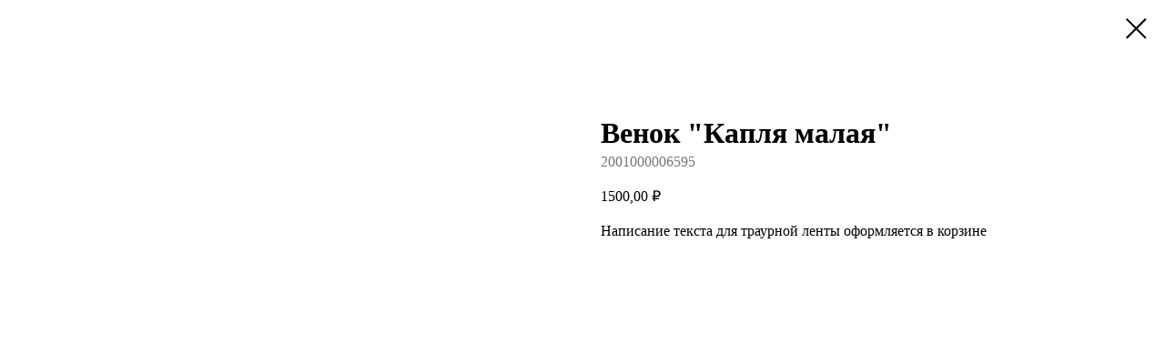

--- FILE ---
content_type: text/html; charset=UTF-8
request_url: http://promo.evroservis.ooo/tproduct/1-668176297881-venok-kaplya-malaya
body_size: 6132
content:
<!DOCTYPE html>
<html lang="en" dir="ltr">
<head>
    <meta charset="utf-8">
    <meta name="viewport" content="width=device-width, initial-scale=1.0" />
    
<title>Венок "Капля малая"</title>
<meta name="description" content="">
<meta name="keywords" content="">
<meta property="og:title" content="Венок &quot;Капля малая&quot;" />
<meta property="og:description" content="" />
<meta property="og:type" content="website" />
<meta property="og:url" content="http://promo.evroservis.ooo/tproduct/1-668176297881-venok-kaplya-malaya" />
<meta property="og:image" content="https://static.tildacdn.com/stor6562-6235-4433-a532-663439613838/51178042.png" />
<link rel="canonical" href="http://promo.evroservis.ooo/tproduct/1-668176297881-venok-kaplya-malaya" />
    <link rel="stylesheet" href="https://static.tildacdn.com/css/fonts-tildasans.css" type="text/css" media="all">
    <link rel="stylesheet" href="https://static.tildacdn.com/css/tilda-grid-3.0.min.css">
    <link rel="stylesheet" href="https://tilda.ws/project7376666/tilda-blocks-2.14.css">
    <link rel="stylesheet" href="https://static.tildacdn.com/css/tilda-cart-1.0.min.css" type="text/css" media="all">
    <link rel="stylesheet" href="https://static.tildacdn.com/css/tilda-forms-1.0.min.css" type="text/css" media="all">
    <link rel="stylesheet" href="https://static.tildacdn.com/css/tilda-catalog-1.1.min.css" type="text/css" media="all" onerror="this.loaderr='y';" />
    <link rel="stylesheet" href="https://static.tildacdn.com/css/tilda-delivery-1.0.min.css">
    <link rel="stylesheet" href="https://static.tildacdn.com/css/tilda-slds-1.4.min.css">
    <link rel="stylesheet" href="https://static.tildacdn.com/css/tilda-zoom-2.0.min.css">
    <link rel="stylesheet" href="https://static.tildacdn.com/css/tilda-popup-1.1.min.css">
    <link rel="stylesheet" href="https://static.tildacdn.com/css/tilda-cover-1.0.min.css" type="text/css" media="all">
    <link rel="stylesheet" href="https://static.tildacdn.com/css/tilda-menusub-1.0.min.css">
    <link rel="stylesheet" href="https://static.tildacdn.com/css/tilda-animation-1.0.min.css" type="text/css" media="all">
    <script src="https://static.tildacdn.com/js/tilda-scripts-3.0.min.js"></script>
    <script src="https://tilda.ws/project7376666/tilda-blocks-2.7.js"></script>
    <script src="https://static.tildacdn.com/js/tilda-forms-1.0.min.js" charset="utf-8"></script>
    <script src="https://static.tildacdn.com/js/hammer.min.js" charset="utf-8"></script>
    <script src="https://static.tildacdn.com/js/tilda-slds-1.4.min.js" charset="utf-8"></script>
    <script src="https://static.tildacdn.com/js/tilda-zoom-2.0.min.js" charset="utf-8"></script>
    <script src="https://static.tildacdn.com/js/tilda-cart-1.1.min.js" charset="utf-8"></script>
    <script src="https://static.tildacdn.com/js/tilda-products-1.0.min.js" charset="utf-8"></script>
    <script src="https://static.tildacdn.com/js/tilda-catalog-1.1.min.js" charset="utf-8" async onerror="this.loaderr='y';"></script>
    <script src="https://static.tildacdn.com/js/tilda-delivery-1.0.min.js" charset="utf-8"></script>
    <script src="https://static.tildacdn.com/js/tilda-cover-1.0.min.js" charset="utf-8"></script>
    <script src="https://static.tildacdn.com/js/tilda-menusub-1.0.min.js" charset="utf-8"></script>
    <script src="https://static.tildacdn.com/js/tilda-animation-1.0.min.js" charset="utf-8"></script>
    <script src="https://static.tildacdn.com/js/tilda-wishlist-1.0.min.js" charset="utf-8"></script>
    <script type="text/javascript">
    
    if((/bot|google|yandex|baidu|bing|msn|duckduckbot|teoma|slurp|crawler|spider|robot|crawling|facebook/i.test(navigator.userAgent))===false && typeof(sessionStorage)!='undefined' && sessionStorage.getItem('visited')!=='y'){	var style=document.createElement('style');	style.type='text/css';	style.innerHTML='@media screen and (min-width: 980px) {.t-records {opacity: 0;}.t-records_animated {-webkit-transition: opacity ease-in-out .2s;-moz-transition: opacity ease-in-out .2s;-o-transition: opacity ease-in-out .2s;transition: opacity ease-in-out .2s;}.t-records.t-records_visible {opacity: 1;}}';	document.getElementsByTagName('head')[0].appendChild(style);	$(document).ready(function() { $('.t-records').addClass('t-records_animated'); setTimeout(function(){ $('.t-records').addClass('t-records_visible'); sessionStorage.setItem('visited','y'); },400);	});}
    
    </script>
</head>

<body class="t-body">
<div id="allrecords" class="t-records" data-hook="blocks-collection-content-node" data-tilda-project-id="7376666" data-tilda-page-id="" data-tilda-formskey="b6cdd9c5f32ee80be8fa008a27376666">

<!-- PRODUCT START -->

                
                        
                    
        
        

<div id="rec1" class="r t-rec" style="" >
    <div class="t-store t-store__prod-snippet__container">

        
        
        <a href="http://promo.evroservis.ooo" class="t-popup__close" style="position:absolute; background-color:#ffffff">
            <div class="t-popup__close-wrapper">
                <svg class="t-popup__close-icon t-popup__close-icon_arrow" width="26px" height="26px" viewBox="0 0 26 26" version="1.1" xmlns="http://www.w3.org/2000/svg" xmlns:xlink="http://www.w3.org/1999/xlink"><path d="M10.4142136,5 L11.8284271,6.41421356 L5.829,12.414 L23.4142136,12.4142136 L23.4142136,14.4142136 L5.829,14.414 L11.8284271,20.4142136 L10.4142136,21.8284271 L2,13.4142136 L10.4142136,5 Z" fill="#000000"></path></svg>
                <svg class="t-popup__close-icon t-popup__close-icon_cross" width="23px" height="23px" viewBox="0 0 23 23" version="1.1" xmlns="http://www.w3.org/2000/svg" xmlns:xlink="http://www.w3.org/1999/xlink"><g stroke="none" stroke-width="1" fill="#000000" fill-rule="evenodd"><rect transform="translate(11.313708, 11.313708) rotate(-45.000000) translate(-11.313708, -11.313708) " x="10.3137085" y="-3.6862915" width="2" height="30"></rect><rect transform="translate(11.313708, 11.313708) rotate(-315.000000) translate(-11.313708, -11.313708) " x="10.3137085" y="-3.6862915" width="2" height="30"></rect></g></svg>
            </div>
        </a>
        
        <div class="js-store-product js-product t-store__product-snippet" data-product-lid="668176297881" data-product-uid="668176297881" itemscope itemtype="http://schema.org/Product">
            <meta itemprop="productID" content="668176297881" />

            <div class="t-container">
                <div>
                    <meta itemprop="image" content="https://static.tildacdn.com/stor6562-6235-4433-a532-663439613838/51178042.png" />
                    <div class="t-store__prod-popup__slider js-store-prod-slider t-store__prod-popup__col-left t-col t-col_6">
                        <div class="js-product-img" style="width:100%;padding-bottom:75%;background-size:cover;opacity:0;">
                        </div>
                    </div>
                    <div class="t-store__prod-popup__info t-align_left t-store__prod-popup__col-right t-col t-col_6">

                        <div class="t-store__prod-popup__title-wrapper">
                            <h1 class="js-store-prod-name js-product-name t-store__prod-popup__name t-name t-name_xl" itemprop="name" >Венок "Капля малая"</h1>
                            <div class="t-store__prod-popup__brand t-descr t-descr_xxs" >
                                                            </div>
                            <div class="t-store__prod-popup__sku t-descr t-descr_xxs">
                                <span class="js-store-prod-sku js-product-sku" translate="no" itemprop="sku">
                                    2001000006595
                                </span>
                            </div>
                        </div>

                                                                        <div itemprop="offers" itemscope itemtype="http://schema.org/Offer" style="display:none;">
                            <meta itemprop="serialNumber" content="668176297881" />
                                                        <meta itemprop="sku" content="2001000006595" />
                                                        <meta itemprop="price" content="1500.00" />
                            <meta itemprop="priceCurrency" content="RUB" />
                                                        <link itemprop="availability" href="http://schema.org/InStock">
                                                    </div>
                        
                                                
                        <div class="js-store-price-wrapper t-store__prod-popup__price-wrapper">
                            <div class="js-store-prod-price t-store__prod-popup__price t-store__prod-popup__price-item t-name t-name_md" style="">
                                                                <div class="js-product-price js-store-prod-price-val t-store__prod-popup__price-value" data-product-price-def="1500.0000" data-product-price-def-str="1500,00">1500,00</div><div class="t-store__prod-popup__price-currency" translate="no">₽</div>
                                                            </div>
                            <div class="js-store-prod-price-old t-store__prod-popup__price_old t-store__prod-popup__price-item t-name t-name_md" style="display:none;">
                                                                <div class="js-store-prod-price-old-val t-store__prod-popup__price-value"></div><div class="t-store__prod-popup__price-currency" translate="no">₽</div>
                                                            </div>
                        </div>

                        <div class="js-product-controls-wrapper">
                        </div>

                        <div class="t-store__prod-popup__links-wrapper">
                                                    </div>

                        
                        <div class="js-store-prod-text t-store__prod-popup__text t-descr t-descr_xxs" >
                                                    <div class="js-store-prod-all-text" itemprop="description">
                                Написание текста для траурной ленты оформляется в корзине                            </div>
                                                                            <div class="js-store-prod-all-charcs">
                                                                                                                                                                        </div>
                                                </div>

                    </div>
                </div>

                            </div>
        </div>
                <div class="js-store-error-msg t-store__error-msg-cont"></div>
        <div itemscope itemtype="http://schema.org/ImageGallery" style="display:none;">
                                                </div>

    </div>

                        
                        
    
    <style>
        /* body bg color */
        

        /* body bg color end */
        /* Slider stiles */
        .t-slds__bullet_active .t-slds__bullet_body {
            background-color: #222 !important;
        }

        .t-slds__bullet:hover .t-slds__bullet_body {
            background-color: #222 !important;
        }
        /* Slider stiles end */
    </style>
    

            
        
    <style>
        

        

        
    </style>
    
    
        
    <style>
        
    </style>
    
    
        
    <style>
        
    </style>
    
    
        
        <style>
    
                                    
        </style>
    
    
    <div class="js-store-tpl-slider-arrows" style="display: none;">
              


<div class="t-slds__arrow_wrapper t-slds__arrow_wrapper-left" data-slide-direction="left">
  <div class="t-slds__arrow t-slds__arrow-left " >
    <div class="t-slds__arrow_body t-slds__arrow_body-left" style="width: 17px;">
      <svg style="display: block" viewBox="0 0 17.3 33" xmlns="http://www.w3.org/2000/svg" xmlns:xlink="http://www.w3.org/1999/xlink">
                <desc>Left</desc>
        <polyline
        fill="none"
        stroke="#222"
        stroke-linejoin="butt"
        stroke-linecap="butt"
        stroke-width="1"
        points="0.5,0.5 16.5,16.5 0.5,32.5"
        />
      </svg>
    </div>
  </div>
</div>
<div class="t-slds__arrow_wrapper t-slds__arrow_wrapper-right" data-slide-direction="right">
  <div class="t-slds__arrow t-slds__arrow-right " >
    <div class="t-slds__arrow_body t-slds__arrow_body-right" style="width: 17px;">
      <svg style="display: block" viewBox="0 0 17.3 33" xmlns="http://www.w3.org/2000/svg" xmlns:xlink="http://www.w3.org/1999/xlink">
        <desc>Right</desc>
        <polyline
        fill="none"
        stroke="#222"
        stroke-linejoin="butt"
        stroke-linecap="butt"
        stroke-width="1"
        points="0.5,0.5 16.5,16.5 0.5,32.5"
        />
      </svg>
    </div>
  </div>
</div>    </div>

    
    <script>
        t_onReady(function() {
            var tildacopyEl = document.getElementById('tildacopy');
            if (tildacopyEl) tildacopyEl.style.display = 'none';

            var recid = '1';
            var options = {};
            var product = {"uid":668176297881,"rootpartid":12401470,"title":"Венок \"Капля малая\"","text":"Написание текста для траурной ленты оформляется в корзине","sku":"2001000006595","price":"1500.0000","gallery":[{"img":"https:\/\/static.tildacdn.com\/stor6562-6235-4433-a532-663439613838\/51178042.png"}],"sort":1011100,"quantity":"1","portion":0,"newsort":0,"json_chars":"null","externalid":"RsrXnNsRzMrHajJirhtM","pack_label":"lwh","pack_x":0,"pack_y":0,"pack_z":0,"pack_m":0,"serverid":"master","servertime":"1723538876.716","parentuid":"","editions":[{"uid":668176297881,"price":"1 500.00","priceold":"","sku":"2001000006595","quantity":"1","img":"https:\/\/static.tildacdn.com\/stor6562-6235-4433-a532-663439613838\/51178042.png"}],"characteristics":[],"properties":[{"title":"Черная траурная лента","params":{"type":"single"},"sort":1,"values":"Не нужна\nНужна 240 руб.=+240"}],"partuids":[],"url":"http:\/\/promo.evroservis.ooo\/tproduct\/1-668176297881-venok-kaplya-malaya"};

            // draw slider or show image for SEO
            if (window.isSearchBot) {
                var imgEl = document.querySelector('.js-product-img');
                if (imgEl) imgEl.style.opacity = '1';
            } else {
                
                var prodcard_optsObj = {
    hasWrap: false,
    txtPad: '',
    bgColor: '',
    borderRadius: '',
    shadowSize: '0px',
    shadowOpacity: '',
    shadowSizeHover: '',
    shadowOpacityHover: '',
    shadowShiftyHover: '',
    btnTitle1: '',
    btnLink1: '',
    btnTitle2: '',
    btnLink2: '',
    showOpts: false};

var price_optsObj = {
    color: '',
    colorOld: '',
    fontSize: '',
    fontWeight: ''
};

var popup_optsObj = {
    columns: '',
    columns2: '',
    isVertical: '',
    align: '',
    btnTitle: '_Buy_now_',
    closeText: '',
    iconColor: '',
    containerBgColor: '',
    overlayBgColorRgba: '',
    popupStat: '',
    popupContainer: '',
    fixedButton: false,
    mobileGalleryStyle: ''
};

var slider_optsObj = {
    anim_speed: '',
    arrowColor: '',
    videoPlayerIconColor: '',
    cycle: '',
    controls: '',
    bgcolor: ''
};

var slider_dotsOptsObj = {
    size: '',
    bgcolor: '',
    bordersize: '',
    bgcoloractive: ''
};

var slider_slidesOptsObj = {
    zoomable: false,
    bgsize: '',
    ratio: '0.75'
};

var typography_optsObj = {
    descrColor: '',
    titleColor: ''
};

var default_sortObj = {
    in_stock: false};

var btn1_style = 'color:#ffffff;background-color:#000000;';
var btn2_style = '';

var options_catalog = {
    btn1_style: btn1_style,
    btn2_style: btn2_style,
    storepart: '',
    prodCard: prodcard_optsObj,
    popup_opts: popup_optsObj,
    defaultSort: default_sortObj,
    slider_opts: slider_optsObj,
    slider_dotsOpts: slider_dotsOptsObj,
    slider_slidesOpts: slider_slidesOptsObj,
    typo: typography_optsObj,
    price: price_optsObj,
    blocksInRow: '',
    imageHover: false,
    imageHeight: '',
    imageRatioClass: 't-store__card__imgwrapper_4-3',
    align: '',
    vindent: '',
    isHorizOnMob:false,
    itemsAnim: '',
    hasOriginalAspectRatio: false,
    markColor: '',
    markBgColor: '',
    currencySide: 'r',
    currencyTxt: '₽',
    currencySeparator: ',',
    currencyDecimal: '',
    btnSize: '',
    verticalAlignButtons: false,
    hideFilters: false,
    titleRelevants: '',
    showRelevants: '',
    relevants_slider: false,
    relevants_quantity: '',
    isFlexCols: false,
    isPublishedPage: true,
    previewmode: true,
    colClass: 't-col t-col_3',
    ratio: '',
    sliderthumbsside: '',
    showStoreBtnQuantity: '',
    tabs: '',
    galleryStyle: '',
    title_typo: '',
    descr_typo: '',
    price_typo: '',
    price_old_typo: '',
    menu_typo: '',
    options_typo: '',
    sku_typo: '',
    characteristics_typo: '',
    button_styles: '',
    button2_styles: '',
    buttonicon: '',
    buttoniconhover: '',
};                
                // emulate, get options_catalog from file store_catalog_fields
                options = options_catalog;
                options.typo.title = "" || '';
                options.typo.descr = "" || '';

                try {
                    if (options.showRelevants) {
                        var itemsCount = '4';
                        var relevantsMethod;
                        switch (options.showRelevants) {
                            case 'cc':
                                relevantsMethod = 'current_category';
                                break;
                            case 'all':
                                relevantsMethod = 'all_categories';
                                break;
                            default:
                                relevantsMethod = 'category_' + options.showRelevants;
                                break;
                        }

                        t_onFuncLoad('t_store_loadProducts', function() {
                            t_store_loadProducts(
                                'relevants',
                                recid,
                                options,
                                false,
                                {
                                    currentProductUid: '668176297881',
                                    relevantsQuantity: itemsCount,
                                    relevantsMethod: relevantsMethod,
                                    relevantsSort: 'random'
                                }
                            );
                        });
                    }
                } catch (e) {
                    console.log('Error in relevants: ' + e);
                }
            }

            
                        

            window.tStoreOptionsList = [{"title":"Букет","params":{"view":"select","hasColor":false,"linkImage":false},"values":[]},{"title":"Цвет","params":{"view":"radio","hasColor":true,"linkImage":true},"values":[{"id":32761634,"value":"Бежевый"},{"id":32732214,"color":"#f0f0f0","value":"Белый"},{"id":32770810,"value":"Бордо"},{"id":32732198,"color":"#ff3030","value":"Красный"},{"id":32770802,"value":"Синий"},{"id":32761630,"value":"Шоколад"}]},{"title":"Цветок","params":{"view":"select","hasColor":false,"linkImage":true},"values":[]},{"title":"Длина","params":{"view":"radio","hasColor":false,"linkImage":true},"values":[{"id":32732634,"value":"165"},{"id":32743802,"value":"170"},{"id":32732638,"value":"175"},{"id":32743930,"value":"180"},{"id":32732642,"value":"185"},{"id":32743934,"value":"190"},{"id":32732646,"value":"195"},{"id":32743938,"value":"200"},{"id":32732650,"value":"205"},{"id":32806202,"value":"210"},{"id":32760462,"value":"55"}]},{"title":"Внутренняя обивка","params":{"view":"select","hasColor":false,"linkImage":false},"values":[{"id":32737638,"value":"атлас (белый)"},{"id":32767766,"value":"бархат (бежевый)"},{"id":32737642,"value":"велюр (бежевый)"},{"id":35274754,"value":"велюр (золотой)"},{"id":32743806,"value":"велюр (коричневый)"},{"id":32743438,"value":"велюр (серый)"},{"id":35333834,"value":"велюр (синий)"},{"id":35333778,"value":"велюр (фиолетовый)"}]},{"title":"Вид","params":{"view":"select","hasColor":false,"linkImage":true},"values":[]},{"title":"Рекомендованный текстиль","params":{"view":"select","hasColor":false,"linkImage":true},"values":[]}];

            t_onFuncLoad('t_store_productInit', function() {
                t_store_productInit(recid, options, product);
            });

            // if user coming from catalog redirect back to main page
            if (window.history.state && (window.history.state.productData || window.history.state.storepartuid)) {
                window.onpopstate = function() {
                    window.history.replaceState(null, null, window.location.origin);
                    window.location.replace(window.location.origin);
                };
            }
        });
    </script>
    

</div>


<!-- PRODUCT END -->


</div>
</body>
</html>